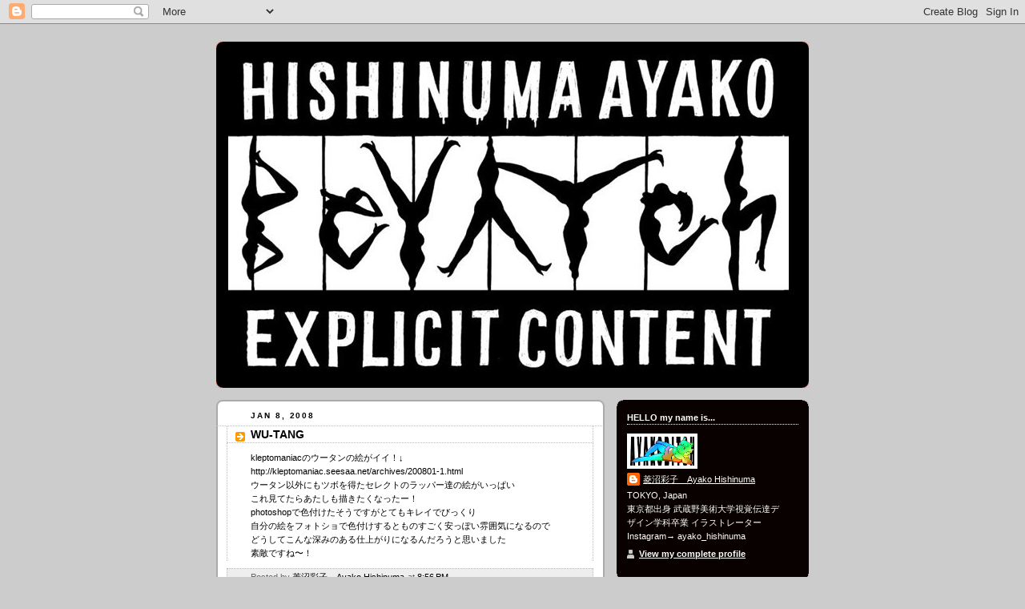

--- FILE ---
content_type: text/html; charset=UTF-8
request_url: http://ayakohishinuma.blogspot.com/2008/01/wu-tang.html
body_size: 9246
content:
<!DOCTYPE html>
<html dir='ltr'>
<head>
<link href='https://www.blogger.com/static/v1/widgets/2944754296-widget_css_bundle.css' rel='stylesheet' type='text/css'/>
<meta content='text/html; charset=UTF-8' http-equiv='Content-Type'/>
<meta content='blogger' name='generator'/>
<link href='http://ayakohishinuma.blogspot.com/favicon.ico' rel='icon' type='image/x-icon'/>
<link href='http://ayakohishinuma.blogspot.com/2008/01/wu-tang.html' rel='canonical'/>
<link rel="alternate" type="application/atom+xml" title="AYAKO HISHINUMA - Atom" href="http://ayakohishinuma.blogspot.com/feeds/posts/default" />
<link rel="alternate" type="application/rss+xml" title="AYAKO HISHINUMA - RSS" href="http://ayakohishinuma.blogspot.com/feeds/posts/default?alt=rss" />
<link rel="service.post" type="application/atom+xml" title="AYAKO HISHINUMA - Atom" href="https://www.blogger.com/feeds/601889153354576102/posts/default" />

<link rel="alternate" type="application/atom+xml" title="AYAKO HISHINUMA - Atom" href="http://ayakohishinuma.blogspot.com/feeds/1180173591614000621/comments/default" />
<!--Can't find substitution for tag [blog.ieCssRetrofitLinks]-->
<meta content='http://ayakohishinuma.blogspot.com/2008/01/wu-tang.html' property='og:url'/>
<meta content='WU-TANG' property='og:title'/>
<meta content='kleptomaniacのウータンの絵がイイ！↓ http://kleptomaniac.seesaa.net/archives/200801-1.html ウータン以外にもツボを得たセレクトのラッパー達の絵がいっぱい これ見てたらあたしも描きたくなったー！ photoshopで...' property='og:description'/>
<title>AYAKO HISHINUMA: WU-TANG</title>
<style id='page-skin-1' type='text/css'><!--
/*
-----------------------------------------------
Blogger Template Style
Name:     Rounders 2
Date:     27 Feb 2004
Updated by: Blogger Team
----------------------------------------------- */
body {
background:#ccc;
margin:0;
text-align:center;
line-height: 1.5em;
font:x-small Trebuchet MS, Verdana, Arial, Sans-serif;
color:#000000;
font-size/* */:/**/small;
font-size: /**/small;
}
/* Page Structure
----------------------------------------------- */
/* The images which help create rounded corners depend on the
following widths and measurements. If you want to change
these measurements, the images will also need to change.
*/
#outer-wrapper {
width:740px;
margin:0 auto;
text-align:left;
font: normal normal 90% 'Trebuchet MS',Verdana,Arial,Sans-serif;
}
#main-wrap1 {
width:485px;
float:left;
background:#ffffff url("https://resources.blogblog.com/blogblog/data/rounders2/corners_main_bot.gif") no-repeat left bottom;
margin:15px 0 0;
padding:0 0 10px;
color:#000000;
font-size:97%;
line-height:1.5em;
word-wrap: break-word; /* fix for long text breaking sidebar float in IE */
overflow: hidden;     /* fix for long non-text content breaking IE sidebar float */
}
#main-wrap2 {
float:left;
width:100%;
background:url("https://resources.blogblog.com/blogblog/data/rounders2/corners_main_top.gif") no-repeat left top;
padding:10px 0 0;
}
#main {
background:url("https://resources.blogblog.com/blogblog/data/rounders2/rails_main.gif") repeat-y left;
padding:0;
width:485px;
}
#sidebar-wrap {
width:240px;
float:right;
margin:15px 0 0;
font-size:97%;
line-height:1.5em;
word-wrap: break-word; /* fix for long text breaking sidebar float in IE */
overflow: hidden;     /* fix for long non-text content breaking IE sidebar float */
}
.main .widget {
margin-top: 4px;
width: 468px;
padding: 0 13px;
}
.main .Blog {
margin: 0;
padding: 0;
width: 484px;
}
/* Links
----------------------------------------------- */
a:link {
color: #000000;
}
a:visited {
color: #FF6FCF;
}
a:hover {
color: #FF6FCF;
}
a img {
border-width:0;
}
/* Blog Header
----------------------------------------------- */
#header-wrapper {
background:#000000 url("https://resources.blogblog.com/blogblog/data/rounders2/corners_cap_top.gif") no-repeat left top;
margin-top:22px;
margin-right:0;
margin-bottom:0;
margin-left:0;
padding-top:8px;
padding-right:0;
padding-bottom:0;
padding-left:0;
color:#191919;
}
#header {
background:url("https://resources.blogblog.com/blogblog/data/rounders2/corners_cap_bot.gif") no-repeat left bottom;
padding:0 15px 8px;
}
#header h1 {
margin:0;
padding:10px 30px 5px;
line-height:1.2em;
font: normal bold 591% Georgia, Times, serif;
}
#header a,
#header a:visited {
text-decoration:none;
color: #191919;
}
#header .description {
margin:0;
padding:5px 30px 10px;
line-height:1.5em;
font: normal normal 100% 'Trebuchet MS',Verdana,Arial,Sans-serif;
}
/* Posts
----------------------------------------------- */
h2.date-header {
margin-top:0;
margin-right:28px;
margin-bottom:0;
margin-left:43px;
font-size:85%;
line-height:2em;
text-transform:uppercase;
letter-spacing:.2em;
color:#080100;
}
.post {
margin:.3em 0 25px;
padding:0 13px;
border:1px dotted #bbbbbb;
border-width:1px 0;
}
.post h3 {
margin:0;
line-height:1.5em;
background:url("https://resources.blogblog.com/blogblog/data/rounders2/icon_arrow.gif") no-repeat 10px .5em;
display:block;
border:1px dotted #bbbbbb;
border-width:0 1px 1px;
padding-top:2px;
padding-right:14px;
padding-bottom:2px;
padding-left:29px;
color: #000000;
font: normal bold 122% 'Trebuchet MS',Verdana,Arial,Sans-serif;
}
.post h3 a, .post h3 a:visited {
text-decoration:none;
color: #000000;
}
a.title-link:hover {
background-color: #bbbbbb;
color: #000000;
}
.post-body {
border:1px dotted #bbbbbb;
border-width:0 1px 1px;
border-bottom-color:#ffffff;
padding-top:10px;
padding-right:14px;
padding-bottom:1px;
padding-left:29px;
}
html>body .post-body {
border-bottom-width:0;
}
.post-body {
margin:0 0 .75em;
}
.post-body blockquote {
line-height:1.3em;
}
.post-footer {
background: #eee;
margin:0;
padding-top:2px;
padding-right:14px;
padding-bottom:2px;
padding-left:29px;
border:1px dotted #bbbbbb;
border-width:1px;
font-size:100%;
line-height:1.5em;
color: #666;
}
/*
The first line of the post footer might only have floated text, so we need to give it a height.
The height comes from the post-footer line-height
*/
.post-footer-line-1 {
min-height:1.5em;
_height:1.5em;
}
.post-footer p {
margin: 0;
}
html>body .post-footer {
border-bottom-color:transparent;
}
.uncustomized-post-template .post-footer {
text-align: right;
}
.uncustomized-post-template .post-author,
.uncustomized-post-template .post-timestamp {
display: block;
float: left;
text-align:left;
margin-right: 4px;
}
.post-footer a {
color: #000000;
}
.post-footer a:hover {
color: #FF6FCF;
}
a.comment-link {
/* IE5.0/Win doesn't apply padding to inline elements,
so we hide these two declarations from it */
background/* */:/**/url("https://resources.blogblog.com/blogblog/data/rounders/icon_comment_left.gif") no-repeat left 45%;
padding-left:14px;
}
html>body a.comment-link {
/* Respecified, for IE5/Mac's benefit */
background:url("https://resources.blogblog.com/blogblog/data/rounders2/icon_comment_left.gif") no-repeat left 45%;
padding-left:14px;
}
.post img, table.tr-caption-container {
margin-top:0;
margin-right:0;
margin-bottom:5px;
margin-left:0;
padding:4px;
border:1px solid #bbbbbb;
}
.tr-caption-container img {
border: none;
margin: 0;
padding: 0;
}
blockquote {
margin:.75em 0;
border:1px dotted #bbbbbb;
border-width:1px 0;
padding:5px 15px;
color: #080100;
}
.post blockquote p {
margin:.5em 0;
}
#blog-pager-newer-link {
float: left;
margin-left: 13px;
}
#blog-pager-older-link {
float: right;
margin-right: 13px;
}
#blog-pager {
text-align: center;
}
.feed-links {
clear: both;
line-height: 2.5em;
margin-left: 13px;
}
/* Comments
----------------------------------------------- */
#comments {
margin:-25px 13px 0;
border:1px dotted #bbbbbb;
border-width:0 1px 1px;
padding-top:20px;
padding-right:0;
padding-bottom:15px;
padding-left:0;
}
#comments h4 {
margin:0 0 10px;
padding-top:0;
padding-right:14px;
padding-bottom:2px;
padding-left:29px;
border-bottom:1px dotted #bbbbbb;
font-size:120%;
line-height:1.4em;
color:#000000;
}
#comments-block {
margin-top:0;
margin-right:15px;
margin-bottom:0;
margin-left:9px;
}
.comment-author {
background:url("https://resources.blogblog.com/blogblog/data/rounders2/icon_comment_left.gif") no-repeat 2px .3em;
margin:.5em 0;
padding-top:0;
padding-right:0;
padding-bottom:0;
padding-left:20px;
font-weight:bold;
}
.comment-body {
margin:0 0 1.25em;
padding-top:0;
padding-right:0;
padding-bottom:0;
padding-left:20px;
}
.comment-body p {
margin:0 0 .5em;
}
.comment-footer {
margin:0 0 .5em;
padding-top:0;
padding-right:0;
padding-bottom:.75em;
padding-left:20px;
}
.comment-footer a:link {
color: #000000;
}
.deleted-comment {
font-style:italic;
color:gray;
}
.comment-form {
padding-left:20px;
padding-right:5px;
}
#comments .comment-form h4 {
padding-left:0px;
}
/* Profile
----------------------------------------------- */
.profile-img {
float: left;
margin-top: 5px;
margin-right: 5px;
margin-bottom: 5px;
margin-left: 0;
border: 4px solid #ffffff;
}
.profile-datablock {
margin-top:0;
margin-right:15px;
margin-bottom:.5em;
margin-left:0;
padding-top:8px;
}
.profile-link {
background:url("https://resources.blogblog.com/blogblog/data/rounders2/icon_profile_left.gif") no-repeat left .1em;
padding-left:15px;
font-weight:bold;
}
.profile-textblock {
clear: both;
margin: 0;
}
.sidebar .clear, .main .widget .clear {
clear: both;
}
#sidebartop-wrap {
background:#080100 url("https://resources.blogblog.com/blogblog/data/rounders2/corners_prof_bot.gif") no-repeat left bottom;
margin:0px 0px 15px;
padding:0px 0px 10px;
color:#ffffff;
}
#sidebartop-wrap2 {
background:url("https://resources.blogblog.com/blogblog/data/rounders2/corners_prof_top.gif") no-repeat left top;
padding: 10px 0 0;
margin:0;
border-width:0;
}
#sidebartop h2 {
line-height:1.5em;
color:#ffffff;
border-bottom: 1px dotted #ffffff;
margin-bottom: 0.5em;
font: normal bold 100% 'Trebuchet MS',Verdana,Arial,Sans-serif;
}
#sidebartop a {
color: #ffffff;
}
#sidebartop a:hover {
color: #dddddd;
}
#sidebartop a:visited {
color: #dddddd;
}
/* Sidebar Boxes
----------------------------------------------- */
.sidebar .widget {
margin:.5em 13px 1.25em;
padding:0 0px;
}
.widget-content {
margin-top: 0.5em;
}
#sidebarbottom-wrap1 {
background:#ffffff url("https://resources.blogblog.com/blogblog/data/rounders2/corners_side_top.gif") no-repeat left top;
margin:0 0 15px;
padding:10px 0 0;
color: #000000;
}
#sidebarbottom-wrap2 {
background:url("https://resources.blogblog.com/blogblog/data/rounders2/corners_side_bot.gif") no-repeat left bottom;
padding:0 0 8px;
}
.sidebar h2 {
margin:0;
padding:0 0 .2em;
line-height:1.5em;
font:normal bold 100% 'Trebuchet MS',Verdana,Arial,Sans-serif;
}
.sidebar ul {
list-style:none;
margin:0 0 1.25em;
padding:0;
}
.sidebar ul li {
background:url("https://resources.blogblog.com/blogblog/data/rounders2/icon_arrow_sm.gif") no-repeat 2px .25em;
margin:0;
padding-top:0;
padding-right:0;
padding-bottom:3px;
padding-left:16px;
margin-bottom:3px;
border-bottom:1px dotted #bbbbbb;
line-height:1.4em;
}
.sidebar p {
margin:0 0 .6em;
}
#sidebar h2 {
color: #000000;
border-bottom: 1px dotted #000000;
}
/* Footer
----------------------------------------------- */
#footer-wrap1 {
clear:both;
margin:0 0 10px;
padding:15px 0 0;
}
#footer-wrap2 {
background:#000000 url("https://resources.blogblog.com/blogblog/data/rounders2/corners_cap_top.gif") no-repeat left top;
color:#191919;
}
#footer {
background:url("https://resources.blogblog.com/blogblog/data/rounders2/corners_cap_bot.gif") no-repeat left bottom;
padding:8px 15px;
}
#footer hr {display:none;}
#footer p {margin:0;}
#footer a {color:#191919;}
#footer .widget-content {
margin:0;
}
/** Page structure tweaks for layout editor wireframe */
body#layout #main-wrap1,
body#layout #sidebar-wrap,
body#layout #header-wrapper {
margin-top: 0;
}
body#layout #header, body#layout #header-wrapper,
body#layout #outer-wrapper {
margin-left:0,
margin-right: 0;
padding: 0;
}
body#layout #outer-wrapper {
width: 730px;
}
body#layout #footer-wrap1 {
padding-top: 0;
}

--></style>
<link href='https://www.blogger.com/dyn-css/authorization.css?targetBlogID=601889153354576102&amp;zx=dcc71c01-f507-4c0c-9306-a016648c35f4' media='none' onload='if(media!=&#39;all&#39;)media=&#39;all&#39;' rel='stylesheet'/><noscript><link href='https://www.blogger.com/dyn-css/authorization.css?targetBlogID=601889153354576102&amp;zx=dcc71c01-f507-4c0c-9306-a016648c35f4' rel='stylesheet'/></noscript>
<meta name='google-adsense-platform-account' content='ca-host-pub-1556223355139109'/>
<meta name='google-adsense-platform-domain' content='blogspot.com'/>

</head>
<body>
<div class='navbar section' id='navbar'><div class='widget Navbar' data-version='1' id='Navbar1'><script type="text/javascript">
    function setAttributeOnload(object, attribute, val) {
      if(window.addEventListener) {
        window.addEventListener('load',
          function(){ object[attribute] = val; }, false);
      } else {
        window.attachEvent('onload', function(){ object[attribute] = val; });
      }
    }
  </script>
<div id="navbar-iframe-container"></div>
<script type="text/javascript" src="https://apis.google.com/js/platform.js"></script>
<script type="text/javascript">
      gapi.load("gapi.iframes:gapi.iframes.style.bubble", function() {
        if (gapi.iframes && gapi.iframes.getContext) {
          gapi.iframes.getContext().openChild({
              url: 'https://www.blogger.com/navbar/601889153354576102?po\x3d1180173591614000621\x26origin\x3dhttp://ayakohishinuma.blogspot.com',
              where: document.getElementById("navbar-iframe-container"),
              id: "navbar-iframe"
          });
        }
      });
    </script><script type="text/javascript">
(function() {
var script = document.createElement('script');
script.type = 'text/javascript';
script.src = '//pagead2.googlesyndication.com/pagead/js/google_top_exp.js';
var head = document.getElementsByTagName('head')[0];
if (head) {
head.appendChild(script);
}})();
</script>
</div></div>
<div id='outer-wrapper'>
<div id='header-wrapper'>
<div class='header section' id='header'><div class='widget Header' data-version='1' id='Header1'>
<div id='header-inner'>
<a href='http://ayakohishinuma.blogspot.com/' style='display: block'>
<img alt='AYAKO HISHINUMA' height='416px; ' id='Header1_headerimg' src='http://photos1.blogger.com/x/blogger2/4326/73472797040353/1600/z/281799/gse_multipart20537.jpg' style='display: block' width='700px; '/>
</a>
</div>
</div></div>
</div>
<div id='crosscol-wrapper' style='text-align:center'>
<div class='crosscol no-items section' id='crosscol'></div>
</div>
<div id='main-wrap1'><div id='main-wrap2'>
<div class='main section' id='main'><div class='widget Blog' data-version='1' id='Blog1'>
<div class='blog-posts hfeed'>

          <div class="date-outer">
        
<h2 class='date-header'><span>Jan 8, 2008</span></h2>

          <div class="date-posts">
        
<div class='post-outer'>
<div class='post hentry uncustomized-post-template' itemprop='blogPost' itemscope='itemscope' itemtype='http://schema.org/BlogPosting'>
<meta content='601889153354576102' itemprop='blogId'/>
<meta content='1180173591614000621' itemprop='postId'/>
<a name='1180173591614000621'></a>
<h3 class='post-title entry-title' itemprop='name'>
WU-TANG
</h3>
<div class='post-header'>
<div class='post-header-line-1'></div>
</div>
<div class='post-body entry-content' id='post-body-1180173591614000621' itemprop='description articleBody'>
kleptomaniacのウータンの絵がイイ&#65281;&#8595;<br />http://kleptomaniac.seesaa.net/archives/200801-1.html<br />ウータン以外にもツボを得たセレクトのラッパー達の絵がいっぱい<br />これ見てたらあたしも描きたくなったー&#65281;<br />photoshopで色付けたそうですがとてもキレイでびっくり<br />自分の絵をフォトショで色付けするとものすごく安っぽい雰囲気になるので<br />どうしてこんな深みのある仕上がりになるんだろうと思いました<br />素敵ですね&#12316;&#65281;
<div style='clear: both;'></div>
</div>
<div class='post-footer'>
<div class='post-footer-line post-footer-line-1'>
<span class='post-author vcard'>
Posted by
<span class='fn' itemprop='author' itemscope='itemscope' itemtype='http://schema.org/Person'>
<meta content='https://www.blogger.com/profile/08262333811637849646' itemprop='url'/>
<a class='g-profile' href='https://www.blogger.com/profile/08262333811637849646' rel='author' title='author profile'>
<span itemprop='name'>菱沼彩子&#12288;Ayako Hishinuma</span>
</a>
</span>
</span>
<span class='post-timestamp'>
at
<meta content='http://ayakohishinuma.blogspot.com/2008/01/wu-tang.html' itemprop='url'/>
<a class='timestamp-link' href='http://ayakohishinuma.blogspot.com/2008/01/wu-tang.html' rel='bookmark' title='permanent link'><abbr class='published' itemprop='datePublished' title='2008-01-08T20:56:00+09:00'>8:56&#8239;PM</abbr></a>
</span>
<span class='post-comment-link'>
</span>
<span class='post-icons'>
<span class='item-control blog-admin pid-222549842'>
<a href='https://www.blogger.com/post-edit.g?blogID=601889153354576102&postID=1180173591614000621&from=pencil' title='Edit Post'>
<img alt='' class='icon-action' height='18' src='https://resources.blogblog.com/img/icon18_edit_allbkg.gif' width='18'/>
</a>
</span>
</span>
<div class='post-share-buttons goog-inline-block'>
</div>
</div>
<div class='post-footer-line post-footer-line-2'>
<span class='post-labels'>
Labels:
<a href='http://ayakohishinuma.blogspot.com/search/label/DIARY' rel='tag'>DIARY</a>
</span>
</div>
<div class='post-footer-line post-footer-line-3'>
<span class='post-location'>
</span>
</div>
</div>
</div>
<div class='comments' id='comments'>
<a name='comments'></a>
<h4>No comments:</h4>
<div id='Blog1_comments-block-wrapper'>
<dl class='avatar-comment-indent' id='comments-block'>
</dl>
</div>
<p class='comment-footer'>
<a href='https://www.blogger.com/comment/fullpage/post/601889153354576102/1180173591614000621' onclick=''>Post a Comment</a>
</p>
</div>
</div>

        </div></div>
      
</div>
<div class='blog-pager' id='blog-pager'>
<span id='blog-pager-newer-link'>
<a class='blog-pager-newer-link' href='http://ayakohishinuma.blogspot.com/2008/01/2008.html' id='Blog1_blog-pager-newer-link' title='Newer Post'>Newer Post</a>
</span>
<span id='blog-pager-older-link'>
<a class='blog-pager-older-link' href='http://ayakohishinuma.blogspot.com/2008/01/hey-mrmelody-vol69.html' id='Blog1_blog-pager-older-link' title='Older Post'>Older Post</a>
</span>
<a class='home-link' href='http://ayakohishinuma.blogspot.com/'>Home</a>
</div>
<div class='clear'></div>
<div class='post-feeds'>
<div class='feed-links'>
Subscribe to:
<a class='feed-link' href='http://ayakohishinuma.blogspot.com/feeds/1180173591614000621/comments/default' target='_blank' type='application/atom+xml'>Post Comments (Atom)</a>
</div>
</div>
</div></div>
</div></div>
<div id='sidebar-wrap'>
<div id='sidebartop-wrap'><div id='sidebartop-wrap2'>
<div class='sidebar section' id='sidebartop'><div class='widget Profile' data-version='1' id='Profile1'>
<h2>HELLO  my name is...</h2>
<div class='widget-content'>
<a href='https://www.blogger.com/profile/08262333811637849646'><img alt='My photo' class='profile-img' height='36' src='//blogger.googleusercontent.com/img/b/R29vZ2xl/AVvXsEj3bluPawOlxx5kMoEBJ3-kwDURYPTYWSkVi6eZVHLGJZsnK71fnFUrIXNXQEOuZdhHEm3tCgHpSk2sij6JBcDl8vUNdEt1y7hxgHXifzxpQwgZxnDKwI1BX3dTd78kqgQ/s150/a.jpg' width='80'/></a>
<dl class='profile-datablock'>
<dt class='profile-data'>
<a class='profile-name-link g-profile' href='https://www.blogger.com/profile/08262333811637849646' rel='author' style='background-image: url(//www.blogger.com/img/logo-16.png);'>
菱沼彩子&#12288;Ayako Hishinuma
</a>
</dt>
<dd class='profile-data'>TOKYO, Japan</dd>
<dd class='profile-textblock'>東京都出身
武蔵野美術大学視覚伝達デザイン学科卒業
イラストレーター
Instagram&#8594; ayako_hishinuma</dd>
</dl>
<a class='profile-link' href='https://www.blogger.com/profile/08262333811637849646' rel='author'>View my complete profile</a>
<div class='clear'></div>
</div>
</div></div>
</div></div>
<div id='sidebarbottom-wrap1'><div id='sidebarbottom-wrap2'>
<div class='sidebar section' id='sidebar'><div class='widget Label' data-version='1' id='Label2'>
<h2>WORKS</h2>
<div class='widget-content list-label-widget-content'>
<ul>
<li>
<a dir='ltr' href='http://ayakohishinuma.blogspot.com/search/label/FLYER%20%20%20%20%20%20%20%2FHEY%20Mr.MELODY'>FLYER       /HEY Mr.MELODY</a>
<span dir='ltr'>(94)</span>
</li>
<li>
<a dir='ltr' href='http://ayakohishinuma.blogspot.com/search/label/ILLUSTRATION'>ILLUSTRATION</a>
<span dir='ltr'>(81)</span>
</li>
<li>
<a dir='ltr' href='http://ayakohishinuma.blogspot.com/search/label/FLYER%20%20%20%20%20%20%20%2FOTHERS'>FLYER       /OTHERS</a>
<span dir='ltr'>(67)</span>
</li>
<li>
<a dir='ltr' href='http://ayakohishinuma.blogspot.com/search/label/EXHIBITION%E3%83%BBEVEVT'>EXHIBITION&#12539;EVEVT</a>
<span dir='ltr'>(62)</span>
</li>
<li>
<a dir='ltr' href='http://ayakohishinuma.blogspot.com/search/label/CD%20JACKETS'>CD JACKETS</a>
<span dir='ltr'>(53)</span>
</li>
<li>
<a dir='ltr' href='http://ayakohishinuma.blogspot.com/search/label/MAGAZINE%E3%83%BBBOOK'>MAGAZINE&#12539;BOOK</a>
<span dir='ltr'>(51)</span>
</li>
<li>
<a dir='ltr' href='http://ayakohishinuma.blogspot.com/search/label/WEAR'>WEAR</a>
<span dir='ltr'>(44)</span>
</li>
<li>
<a dir='ltr' href='http://ayakohishinuma.blogspot.com/search/label/DIARY'>DIARY</a>
<span dir='ltr'>(12)</span>
</li>
<li>
<a dir='ltr' href='http://ayakohishinuma.blogspot.com/search/label/BLING%20BLING'>BLING BLING</a>
<span dir='ltr'>(4)</span>
</li>
<li>
<a dir='ltr' href='http://ayakohishinuma.blogspot.com/search/label/TYPOGRAPHY'>TYPOGRAPHY</a>
<span dir='ltr'>(1)</span>
</li>
</ul>
<div class='clear'></div>
</div>
</div><div class='widget LinkList' data-version='1' id='LinkList1'>
<h2>LINK</h2>
<div class='widget-content'>
<ul>
<li><a href='http://a-f-r-a.blogspot.com/'>AFRA</a></li>
<li><a href='http://www.benchwarmers.info/'>ベンチウォーマーズ</a></li>
<li><a href='http://www.sauetoroyoshi.com/'>サイプレス上野とロベルト吉野</a></li>
<li><a href='http://www.chinzadopeness.com/'>鎮座DOPENESS</a></li>
<li><a href='http://compuma.blogspot.com/'>コンピューマ</a></li>
<li><a href='http://www.djfamily.info/'>DJ FAMILY</a></li>
<li><a href='http://dorian4410.exblog.jp/'>DORIAN</a></li>
<li><a href='http://www.fantasistautamaro.com/news.php'>fantasista utamaro</a></li>
<li><a href='http://www.joe-inter.co.jp/galaxxxy/pc/index.html'>galaxxxy</a></li>
<li><a href='http://heymr.exblog.jp/'>HEY Mr.MELODY</a></li>
<li><a href='http://bboyger.com/hero/'>HIPHOP戦隊B-BOYGER</a></li>
<li><a href='http://kazuharuigarashi.com/'>五十嵐一晴&#12288; iGA-C</a></li>
<li><a href='http://ichikouemo.exblog.jp/'>ICHIKO UEMOTO</a></li>
<li><a href='http://kleptomaniac.seesaa.net/'>KLEPTOMANIAC</a></li>
<li><a href='http://www.md-k.net/'>河野未彩</a></li>
<li><a href='http://d.hatena.ne.jp/loco2kit/'>露骨キット</a></li>
<li><a href='http://mrmelodyblog.blogspot.com/'>ミスターメロディーBLOG</a></li>
<li><a href='http://mofobusiness.blogspot.com/'>mofo moom</a></li>
<li><a href='http://www.neonoperatokyo.com/'>NEON OPERA TOKYO</a></li>
<li><a href='http://rikako-nagashima.com/'>長嶋りかこ</a></li>
<li><a href='http://zoom-yama.seesaa.net/'>NA2ME</a></li>
<li><a href='http://tavito.seesaa.net/'>七尾旅人</a></li>
<li><a href='http://oiran.asia/'>花魁</a></li>
<li><a href='http://omomma.in/'>大原大次郎 omomma</a></li>
<li><a href='http://www.panpacificplaya.jp/blog/'>Pan Pacific Playa</a></li>
<li><a href='http://www.public-image.org/'>PUBLIC IMAGE WEB MAGAZINE</a></li>
<li><a href='http://realnikoyon.blogspot.com/'>REALGOLD$</a></li>
<li><a href='http://www.sanagi.jp/index.html'>RUMI</a></li>
<li><a href='http://rurikokoizumi.com/'>RURICOM</a></li>
<li><a href='http://www.romzrecord.com/'>ROMZ RECORD</a></li>
<li><a href='http://sso330.blogspot.com/'>笹生&#12288;宗慶</a></li>
<li><a href='http://swc-music.com/'>SWC</a></li>
<li><a href='http://sexualyoukai.blogspot.com/'>Sexual Youkai</a></li>
<li><a href='http://tanishqqq.blogspot.com/'>TANISHQ</a></li>
<li><a href='http://ttkkrrdd.blog117.fc2.com/'>TAKARADA MICHINOBU</a></li>
<li><a href='http://threepeetimes.blogspot.com//'>Threepee Times</a></li>
<li><a href='http://www.myspace.com/tokyobitch'>TOKYO BITCH</a></li>
<li><a href='http://ameblo.jp/saydietomorrow/'>TRASMUNDO</a></li>
<li><a href='http://www.traksboys.com/'>TRAKS BOYS</a></li>
<li><a href='http://www.geocities.jp/turbosonic59/turbosonic.html'>TURBO SONIC</a></li>
<li><a href='http://joycart6.net/tailgate/items.php?from=detail.php&kw=&kw2=&Joycarttailgate=48b6d79f37ad7004630dd4a703b38b69'>TAILGATE WEB SHOP</a></li>
<li><a href='http://www.mangatronix.com/ujt/'>UJT</a></li>
<li><a href='http://ameblo.jp/yukikawamura/'>VENUS KAWAMURA YUKI</a></li>
<li><a href='http://worldinvaders.org/blog/'>WORLD INVADERS</a></li>
<li><a href='http://yakenohara.blog73.fc2.com/'>YAKENOHARA</a></li>
<li><a href='http://www.zenlarock.com/'>ZEN-LA-ROCK</a></li>
<li><a href='http://fubaabubba.blogspot.com/'>373</a></li>
</ul>
<div class='clear'></div>
</div>
</div></div>
</div></div>
</div>
<div id='footer-wrap1'><div id='footer-wrap2'>
<div class='footer no-items section' id='footer'></div>
</div></div>
</div>

<script type="text/javascript" src="https://www.blogger.com/static/v1/widgets/2028843038-widgets.js"></script>
<script type='text/javascript'>
window['__wavt'] = 'AOuZoY6Bm2M0xEhvWxI2Jg0w4ybpEySJ2Q:1769319601629';_WidgetManager._Init('//www.blogger.com/rearrange?blogID\x3d601889153354576102','//ayakohishinuma.blogspot.com/2008/01/wu-tang.html','601889153354576102');
_WidgetManager._SetDataContext([{'name': 'blog', 'data': {'blogId': '601889153354576102', 'title': 'AYAKO HISHINUMA', 'url': 'http://ayakohishinuma.blogspot.com/2008/01/wu-tang.html', 'canonicalUrl': 'http://ayakohishinuma.blogspot.com/2008/01/wu-tang.html', 'homepageUrl': 'http://ayakohishinuma.blogspot.com/', 'searchUrl': 'http://ayakohishinuma.blogspot.com/search', 'canonicalHomepageUrl': 'http://ayakohishinuma.blogspot.com/', 'blogspotFaviconUrl': 'http://ayakohishinuma.blogspot.com/favicon.ico', 'bloggerUrl': 'https://www.blogger.com', 'hasCustomDomain': false, 'httpsEnabled': true, 'enabledCommentProfileImages': true, 'gPlusViewType': 'FILTERED_POSTMOD', 'adultContent': false, 'analyticsAccountNumber': '', 'encoding': 'UTF-8', 'locale': 'en', 'localeUnderscoreDelimited': 'en', 'languageDirection': 'ltr', 'isPrivate': false, 'isMobile': false, 'isMobileRequest': false, 'mobileClass': '', 'isPrivateBlog': false, 'isDynamicViewsAvailable': true, 'feedLinks': '\x3clink rel\x3d\x22alternate\x22 type\x3d\x22application/atom+xml\x22 title\x3d\x22AYAKO HISHINUMA - Atom\x22 href\x3d\x22http://ayakohishinuma.blogspot.com/feeds/posts/default\x22 /\x3e\n\x3clink rel\x3d\x22alternate\x22 type\x3d\x22application/rss+xml\x22 title\x3d\x22AYAKO HISHINUMA - RSS\x22 href\x3d\x22http://ayakohishinuma.blogspot.com/feeds/posts/default?alt\x3drss\x22 /\x3e\n\x3clink rel\x3d\x22service.post\x22 type\x3d\x22application/atom+xml\x22 title\x3d\x22AYAKO HISHINUMA - Atom\x22 href\x3d\x22https://www.blogger.com/feeds/601889153354576102/posts/default\x22 /\x3e\n\n\x3clink rel\x3d\x22alternate\x22 type\x3d\x22application/atom+xml\x22 title\x3d\x22AYAKO HISHINUMA - Atom\x22 href\x3d\x22http://ayakohishinuma.blogspot.com/feeds/1180173591614000621/comments/default\x22 /\x3e\n', 'meTag': '', 'adsenseHostId': 'ca-host-pub-1556223355139109', 'adsenseHasAds': false, 'adsenseAutoAds': false, 'boqCommentIframeForm': true, 'loginRedirectParam': '', 'view': '', 'dynamicViewsCommentsSrc': '//www.blogblog.com/dynamicviews/4224c15c4e7c9321/js/comments.js', 'dynamicViewsScriptSrc': '//www.blogblog.com/dynamicviews/6e0d22adcfa5abea', 'plusOneApiSrc': 'https://apis.google.com/js/platform.js', 'disableGComments': true, 'interstitialAccepted': false, 'sharing': {'platforms': [{'name': 'Get link', 'key': 'link', 'shareMessage': 'Get link', 'target': ''}, {'name': 'Facebook', 'key': 'facebook', 'shareMessage': 'Share to Facebook', 'target': 'facebook'}, {'name': 'BlogThis!', 'key': 'blogThis', 'shareMessage': 'BlogThis!', 'target': 'blog'}, {'name': 'X', 'key': 'twitter', 'shareMessage': 'Share to X', 'target': 'twitter'}, {'name': 'Pinterest', 'key': 'pinterest', 'shareMessage': 'Share to Pinterest', 'target': 'pinterest'}, {'name': 'Email', 'key': 'email', 'shareMessage': 'Email', 'target': 'email'}], 'disableGooglePlus': true, 'googlePlusShareButtonWidth': 0, 'googlePlusBootstrap': '\x3cscript type\x3d\x22text/javascript\x22\x3ewindow.___gcfg \x3d {\x27lang\x27: \x27en\x27};\x3c/script\x3e'}, 'hasCustomJumpLinkMessage': false, 'jumpLinkMessage': 'Read more', 'pageType': 'item', 'postId': '1180173591614000621', 'pageName': 'WU-TANG', 'pageTitle': 'AYAKO HISHINUMA: WU-TANG'}}, {'name': 'features', 'data': {}}, {'name': 'messages', 'data': {'edit': 'Edit', 'linkCopiedToClipboard': 'Link copied to clipboard!', 'ok': 'Ok', 'postLink': 'Post Link'}}, {'name': 'template', 'data': {'isResponsive': false, 'isAlternateRendering': false, 'isCustom': false}}, {'name': 'view', 'data': {'classic': {'name': 'classic', 'url': '?view\x3dclassic'}, 'flipcard': {'name': 'flipcard', 'url': '?view\x3dflipcard'}, 'magazine': {'name': 'magazine', 'url': '?view\x3dmagazine'}, 'mosaic': {'name': 'mosaic', 'url': '?view\x3dmosaic'}, 'sidebar': {'name': 'sidebar', 'url': '?view\x3dsidebar'}, 'snapshot': {'name': 'snapshot', 'url': '?view\x3dsnapshot'}, 'timeslide': {'name': 'timeslide', 'url': '?view\x3dtimeslide'}, 'isMobile': false, 'title': 'WU-TANG', 'description': 'kleptomaniac\u306e\u30a6\u30fc\u30bf\u30f3\u306e\u7d75\u304c\u30a4\u30a4\uff01\u2193 http://kleptomaniac.seesaa.net/archives/200801-1.html \u30a6\u30fc\u30bf\u30f3\u4ee5\u5916\u306b\u3082\u30c4\u30dc\u3092\u5f97\u305f\u30bb\u30ec\u30af\u30c8\u306e\u30e9\u30c3\u30d1\u30fc\u9054\u306e\u7d75\u304c\u3044\u3063\u3071\u3044 \u3053\u308c\u898b\u3066\u305f\u3089\u3042\u305f\u3057\u3082\u63cf\u304d\u305f\u304f\u306a\u3063\u305f\u30fc\uff01 photoshop\u3067...', 'url': 'http://ayakohishinuma.blogspot.com/2008/01/wu-tang.html', 'type': 'item', 'isSingleItem': true, 'isMultipleItems': false, 'isError': false, 'isPage': false, 'isPost': true, 'isHomepage': false, 'isArchive': false, 'isLabelSearch': false, 'postId': 1180173591614000621}}]);
_WidgetManager._RegisterWidget('_NavbarView', new _WidgetInfo('Navbar1', 'navbar', document.getElementById('Navbar1'), {}, 'displayModeFull'));
_WidgetManager._RegisterWidget('_HeaderView', new _WidgetInfo('Header1', 'header', document.getElementById('Header1'), {}, 'displayModeFull'));
_WidgetManager._RegisterWidget('_BlogView', new _WidgetInfo('Blog1', 'main', document.getElementById('Blog1'), {'cmtInteractionsEnabled': false, 'lightboxEnabled': true, 'lightboxModuleUrl': 'https://www.blogger.com/static/v1/jsbin/4049919853-lbx.js', 'lightboxCssUrl': 'https://www.blogger.com/static/v1/v-css/828616780-lightbox_bundle.css'}, 'displayModeFull'));
_WidgetManager._RegisterWidget('_ProfileView', new _WidgetInfo('Profile1', 'sidebartop', document.getElementById('Profile1'), {}, 'displayModeFull'));
_WidgetManager._RegisterWidget('_LabelView', new _WidgetInfo('Label2', 'sidebar', document.getElementById('Label2'), {}, 'displayModeFull'));
_WidgetManager._RegisterWidget('_LinkListView', new _WidgetInfo('LinkList1', 'sidebar', document.getElementById('LinkList1'), {}, 'displayModeFull'));
</script>
</body>
</html>